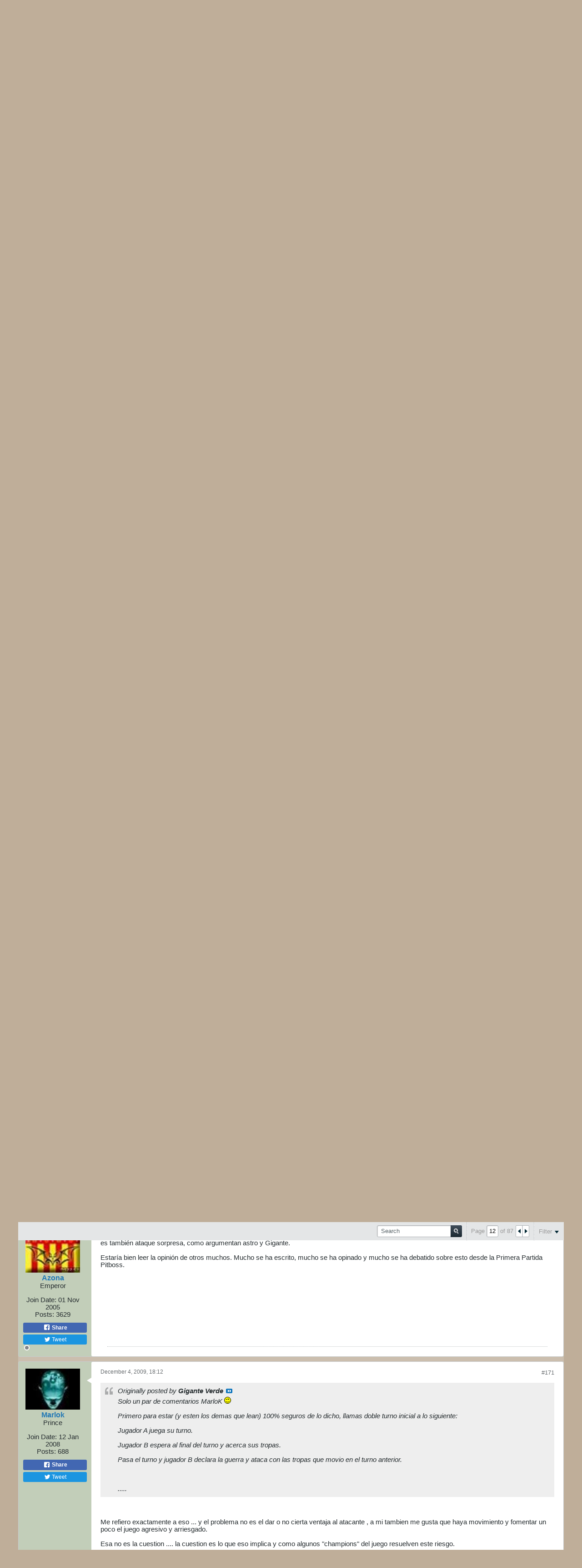

--- FILE ---
content_type: text/css
request_url: https://apolyton.net/core/cache/css/style00076l/1678546865-css_additional.css
body_size: 336
content:
#header .site-logo img{max-height:4px}#content{padding:0px}.b-icon,.site-logo img{filter:brightness(1.0)}}}}}.canvas-layout-container .widget-header{background:#f8f8f8 none 0 0;margin-bottom:10px}.widget-header-divider{display:none}}}}}}}.linkcontainer .videocontainer .videothumbnail,.post-content .videocontainer .videothumbnail,.OLD__post-content .videocontainer .videothumbnail{width:600px;max-width:100%;height:400px}.videocontainer{float:none}.linkviewcontainer .urlinfo{width:600px;max-width:100%}.b-avatar--thread{border:0px solid #336666}.b-avatar--m{height:180;width:100%;max-width:180px}.b-avatar{border:0px solid #336666}.b-avatar--m > img{max-height:180px !important;max-width:180px !important;width:100%;height:auto}